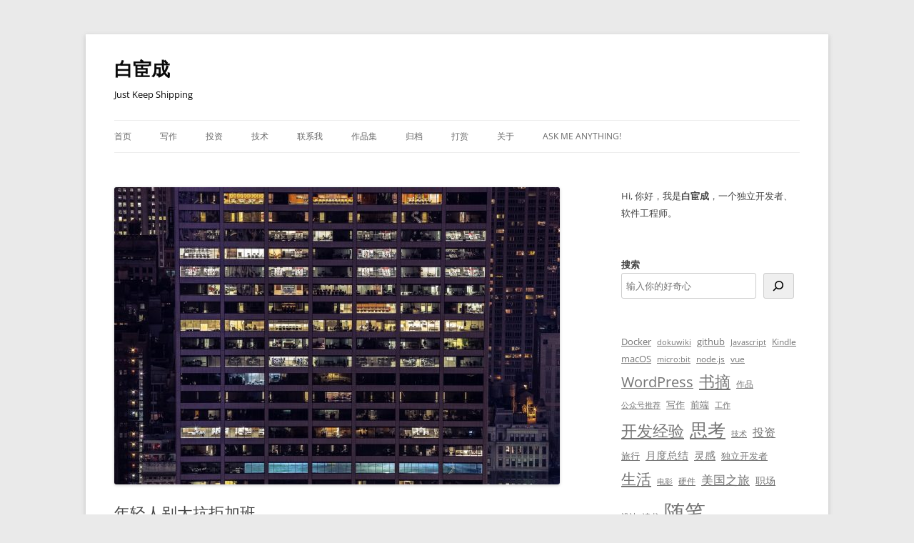

--- FILE ---
content_type: text/html; charset=UTF-8
request_url: https://www.ixiqin.com/2022/06/26/young-people-dont-resist-to-work-overtime/
body_size: 13154
content:
<!DOCTYPE html><html lang="zh-Hans" prefix="og: https://ogp.me/ns#"><head><meta charset="UTF-8" /><meta name="viewport" content="width=device-width, initial-scale=1.0" /><link media="all" href="https://www.ixiqin.com/wp-content/cache/autoptimize/css/autoptimize_7e04b1f47721390eea634ab55ab063b7.css" rel="stylesheet"><title>年轻人别太抗拒加班 - 白宦成</title><link rel="profile" href="https://gmpg.org/xfn/11" /><link rel="pingback" href="https://www.ixiqin.com/xmlrpc.php"><meta name="description" content="这篇文章大概率会被读者说「爹味重」，不过，我还是想聊聊这个话题。"/><meta name="robots" content="follow, index, max-snippet:-1, max-video-preview:-1, max-image-preview:large"/><link rel="canonical" href="https://www.ixiqin.com/2022/06/26/young-people-dont-resist-to-work-overtime/" /><meta property="og:locale" content="zh_CN" /><meta property="og:type" content="article" /><meta property="og:title" content="年轻人别太抗拒加班 - 白宦成" /><meta property="og:description" content="这篇文章大概率会被读者说「爹味重」，不过，我还是想聊聊这个话题。" /><meta property="og:url" content="https://www.ixiqin.com/2022/06/26/young-people-dont-resist-to-work-overtime/" /><meta property="og:site_name" content="白宦成" /><meta property="article:author" content="https://www.facebook.com/ixiqincom" /><meta property="article:tag" content="思考" /><meta property="article:tag" content="随笔" /><meta property="article:section" content="随笔" /><meta property="og:updated_time" content="2022-07-05T07:54:10+08:00" /><meta property="og:image" content="https://files.ixiqin.com/2022/07/23065054/881cabe704d174bfc0363d5d27f3ee94.jpg" /><meta property="og:image:secure_url" content="https://files.ixiqin.com/2022/07/23065054/881cabe704d174bfc0363d5d27f3ee94.jpg" /><meta property="og:image:width" content="1600" /><meta property="og:image:height" content="1067" /><meta property="og:image:alt" content="editing video screengrab" /><meta property="og:image:type" content="image/jpeg" /><meta property="article:published_time" content="2022-06-26T06:00:00+08:00" /><meta property="article:modified_time" content="2022-07-05T07:54:10+08:00" /><meta name="twitter:card" content="summary_large_image" /><meta name="twitter:title" content="年轻人别太抗拒加班 - 白宦成" /><meta name="twitter:description" content="这篇文章大概率会被读者说「爹味重」，不过，我还是想聊聊这个话题。" /><meta name="twitter:site" content="@xiqingongzi" /><meta name="twitter:creator" content="@xiqingongzi" /><meta name="twitter:image" content="https://files.ixiqin.com/2022/07/23065054/881cabe704d174bfc0363d5d27f3ee94.jpg" /><meta name="twitter:label1" content="Written by" /><meta name="twitter:data1" content="白宦成" /><meta name="twitter:label2" content="Time to read" /><meta name="twitter:data2" content="Less than a minute" /> <script type="application/ld+json" class="rank-math-schema">{"@context":"https://schema.org","@graph":[{"@type":["Organization","Person"],"@id":"https://www.ixiqin.com/#person","name":"\u767d\u5ba6\u6210","url":"https://www.ixiqin.com","sameAs":["https://twitter.com/xiqingongzi"]},{"@type":"WebSite","@id":"https://www.ixiqin.com/#website","url":"https://www.ixiqin.com","name":"\u767d\u5ba6\u6210","publisher":{"@id":"https://www.ixiqin.com/#person"},"inLanguage":"zh-Hans"},{"@type":"ImageObject","@id":"https://files.ixiqin.com/2022/07/23065054/881cabe704d174bfc0363d5d27f3ee94.jpg","url":"https://files.ixiqin.com/2022/07/23065054/881cabe704d174bfc0363d5d27f3ee94.jpg","width":"1600","height":"1067","caption":"editing video screengrab","inLanguage":"zh-Hans"},{"@type":"BreadcrumbList","@id":"https://www.ixiqin.com/2022/06/26/young-people-dont-resist-to-work-overtime/#breadcrumb","itemListElement":[{"@type":"ListItem","position":"1","item":{"@id":"https://www.ixiqin.com","name":"\u9996\u9875"}},{"@type":"ListItem","position":"2","item":{"@id":"https://www.ixiqin.com/essay/","name":"\u968f\u7b14"}},{"@type":"ListItem","position":"3","item":{"@id":"https://www.ixiqin.com/2022/06/26/young-people-dont-resist-to-work-overtime/","name":"\u5e74\u8f7b\u4eba\u522b\u592a\u6297\u62d2\u52a0\u73ed"}}]},{"@type":"WebPage","@id":"https://www.ixiqin.com/2022/06/26/young-people-dont-resist-to-work-overtime/#webpage","url":"https://www.ixiqin.com/2022/06/26/young-people-dont-resist-to-work-overtime/","name":"\u5e74\u8f7b\u4eba\u522b\u592a\u6297\u62d2\u52a0\u73ed - \u767d\u5ba6\u6210","datePublished":"2022-06-26T06:00:00+08:00","dateModified":"2022-07-05T07:54:10+08:00","isPartOf":{"@id":"https://www.ixiqin.com/#website"},"primaryImageOfPage":{"@id":"https://files.ixiqin.com/2022/07/23065054/881cabe704d174bfc0363d5d27f3ee94.jpg"},"inLanguage":"zh-Hans","breadcrumb":{"@id":"https://www.ixiqin.com/2022/06/26/young-people-dont-resist-to-work-overtime/#breadcrumb"}},{"@type":"Person","@id":"https://www.ixiqin.com/author/bestony/","name":"\u767d\u5ba6\u6210","url":"https://www.ixiqin.com/author/bestony/","image":{"@type":"ImageObject","@id":"https://cravatar.cn/avatar/2fcac9e774ec8ae02c75ef43d94e2b9e1105266aa6f0964f5897eca1a35d71f4?s=96&amp;d=initials&amp;r=g&amp;initials=%E7%99%BD%E5%AE%A6","url":"https://cravatar.cn/avatar/2fcac9e774ec8ae02c75ef43d94e2b9e1105266aa6f0964f5897eca1a35d71f4?s=96&amp;d=initials&amp;r=g&amp;initials=%E7%99%BD%E5%AE%A6","caption":"\u767d\u5ba6\u6210","inLanguage":"zh-Hans"},"sameAs":["https://www.ixiqin.com/","https://www.facebook.com/ixiqincom","https://twitter.com/xiqingongzi"]},{"@type":"BlogPosting","headline":"\u5e74\u8f7b\u4eba\u522b\u592a\u6297\u62d2\u52a0\u73ed - \u767d\u5ba6\u6210","datePublished":"2022-06-26T06:00:00+08:00","dateModified":"2022-07-05T07:54:10+08:00","articleSection":"\u968f\u7b14","author":{"@id":"https://www.ixiqin.com/author/bestony/","name":"\u767d\u5ba6\u6210"},"publisher":{"@id":"https://www.ixiqin.com/#person"},"description":"\u8fd9\u7bc7\u6587\u7ae0\u5927\u6982\u7387\u4f1a\u88ab\u8bfb\u8005\u8bf4\u300c\u7239\u5473\u91cd\u300d\uff0c\u4e0d\u8fc7\uff0c\u6211\u8fd8\u662f\u60f3\u804a\u804a\u8fd9\u4e2a\u8bdd\u9898\u3002","name":"\u5e74\u8f7b\u4eba\u522b\u592a\u6297\u62d2\u52a0\u73ed - \u767d\u5ba6\u6210","@id":"https://www.ixiqin.com/2022/06/26/young-people-dont-resist-to-work-overtime/#richSnippet","isPartOf":{"@id":"https://www.ixiqin.com/2022/06/26/young-people-dont-resist-to-work-overtime/#webpage"},"image":{"@id":"https://files.ixiqin.com/2022/07/23065054/881cabe704d174bfc0363d5d27f3ee94.jpg"},"inLanguage":"zh-Hans","mainEntityOfPage":{"@id":"https://www.ixiqin.com/2022/06/26/young-people-dont-resist-to-work-overtime/#webpage"}}]}</script> <link href='https://fonts.gstatic.com' crossorigin='anonymous' rel='preconnect' /><link rel="alternate" type="application/rss+xml" title="白宦成 &raquo; Feed" href="https://www.ixiqin.com/feed/" /><link rel="alternate" type="application/rss+xml" title="白宦成 &raquo; 评论 Feed" href="https://www.ixiqin.com/comments/feed/" /><link rel="alternate" type="application/rss+xml" title="白宦成 &raquo; 年轻人别太抗拒加班 评论 Feed" href="https://www.ixiqin.com/2022/06/26/young-people-dont-resist-to-work-overtime/feed/" /><link rel="alternate" title="oEmbed (JSON)" type="application/json+oembed" href="https://www.ixiqin.com/wp-json/oembed/1.0/embed?url=https%3A%2F%2Fwww.ixiqin.com%2F2022%2F06%2F26%2Fyoung-people-dont-resist-to-work-overtime%2F" /><link rel="alternate" title="oEmbed (XML)" type="text/xml+oembed" href="https://www.ixiqin.com/wp-json/oembed/1.0/embed?url=https%3A%2F%2Fwww.ixiqin.com%2F2022%2F06%2F26%2Fyoung-people-dont-resist-to-work-overtime%2F&#038;format=xml" /> <script defer type="text/javascript" src="https://www.ixiqin.com/wp-includes/js/jquery/jquery.min.js?ver=3.7.1" id="jquery-core-js"></script> <script defer type="text/javascript" src="https://www.ixiqin.com/wp-includes/js/jquery/jquery-migrate.min.js?ver=3.4.1" id="jquery-migrate-js"></script> <script type="text/javascript" src="https://www.ixiqin.com/wp-content/cache/autoptimize/js/autoptimize_single_7175c302fcb5e0e4ff523ea3e13a022a.js?ver=20250303" id="twentytwelve-navigation-js" defer="defer" data-wp-strategy="defer"></script> <link rel="https://api.w.org/" href="https://www.ixiqin.com/wp-json/" /><link rel="alternate" title="JSON" type="application/json" href="https://www.ixiqin.com/wp-json/wp/v2/posts/6147" /><link rel="EditURI" type="application/rsd+xml" title="RSD" href="https://www.ixiqin.com/xmlrpc.php?rsd" /><meta name="generator" content="WordPress 6.9" /><link rel='shortlink' href='https://www.ixiqin.com/?p=6147' />  <script defer src="https://www.googletagmanager.com/gtag/js?id=G-LSM3F4L55F"></script> <script defer src="[data-uri]"></script><meta name="generator" content="webp-uploads 2.6.1"><link rel="icon" href="https://files.ixiqin.com/2022/01/06054844/97f338097179ed8dfa16056386fb4472-32x32.jpeg" sizes="32x32" /><link rel="icon" href="https://files.ixiqin.com/2022/01/06054844/97f338097179ed8dfa16056386fb4472-192x192.jpeg" sizes="192x192" /><link rel="apple-touch-icon" href="https://files.ixiqin.com/2022/01/06054844/97f338097179ed8dfa16056386fb4472-180x180.jpeg" /><meta name="msapplication-TileImage" content="https://files.ixiqin.com/2022/01/06054844/97f338097179ed8dfa16056386fb4472-270x270.jpeg" /></head><body class="wp-singular post-template-default single single-post postid-6147 single-format-standard custom-background wp-embed-responsive wp-theme-twentytwelve custom-font-enabled single-author"><div id="page" class="hfeed site"> <a class="screen-reader-text skip-link" href="#content">跳至正文</a><header id="masthead" class="site-header"><hgroup><h1 class="site-title"><a href="https://www.ixiqin.com/" rel="home" >白宦成</a></h1><h2 class="site-description">Just Keep Shipping</h2></hgroup><nav id="site-navigation" class="main-navigation"> <button class="menu-toggle">菜单</button><div class="menu-%e9%a1%b6%e9%83%a8%e8%8f%9c%e5%8d%95-container"><ul id="menu-%e9%a1%b6%e9%83%a8%e8%8f%9c%e5%8d%95" class="nav-menu"><li id="menu-item-4648" class="menu-item menu-item-type-custom menu-item-object-custom menu-item-home menu-item-4648"><a href="https://www.ixiqin.com/">首页</a></li><li id="menu-item-5722" class="menu-item menu-item-type-taxonomy menu-item-object-category menu-item-5722"><a href="https://www.ixiqin.com/life/%e5%86%99%e4%bd%9c/">写作</a></li><li id="menu-item-5721" class="menu-item menu-item-type-taxonomy menu-item-object-category menu-item-5721"><a href="https://www.ixiqin.com/life/%e6%8a%95%e8%b5%84/">投资</a></li><li id="menu-item-4681" class="menu-item menu-item-type-taxonomy menu-item-object-category menu-item-4681"><a href="https://www.ixiqin.com/tech/">技术</a></li><li id="menu-item-4691" class="menu-item menu-item-type-post_type menu-item-object-page menu-item-4691"><a href="https://www.ixiqin.com/to-contact-me/">联系我</a></li><li id="menu-item-4694" class="menu-item menu-item-type-post_type menu-item-object-page menu-item-4694"><a href="https://www.ixiqin.com/portfolio/">作品集</a></li><li id="menu-item-4693" class="menu-item menu-item-type-post_type menu-item-object-page menu-item-4693"><a href="https://www.ixiqin.com/the-article-archive/">归档</a></li><li id="menu-item-7400" class="menu-item menu-item-type-post_type menu-item-object-page menu-item-7400"><a href="https://www.ixiqin.com/exceptional/">打赏</a></li><li id="menu-item-4674" class="menu-item menu-item-type-post_type menu-item-object-page menu-item-4674"><a href="https://www.ixiqin.com/aboutme/">关于</a></li><li id="menu-item-9043" class="menu-item menu-item-type-custom menu-item-object-custom menu-item-9043"><a href="https://wn80ogjf8mt19kjy.mikecrm.com/drNLq2q">Ask Me Anything!</a></li></ul></div></nav></header><div id="main" class="wrapper"><div id="primary" class="site-content"><div id="content" role="main"><article id="post-6147" class="post-6147 post type-post status-publish format-standard has-post-thumbnail hentry category-essay tag-265 tag-essay"><header class="entry-header"> <img width="624" height="416" src="https://files.ixiqin.com/2022/07/23065054/881cabe704d174bfc0363d5d27f3ee94-624x416.jpg" class="attachment-post-thumbnail size-post-thumbnail wp-post-image" alt="editing video screengrab" decoding="async" fetchpriority="high" srcset="https://files.ixiqin.com/2022/07/23065054/881cabe704d174bfc0363d5d27f3ee94-624x416.jpg 624w, https://files.ixiqin.com/2022/07/23065054/881cabe704d174bfc0363d5d27f3ee94-1024x683.jpg 1024w, https://files.ixiqin.com/2022/07/23065054/881cabe704d174bfc0363d5d27f3ee94-768x512.jpg 768w, https://files.ixiqin.com/2022/07/23065054/881cabe704d174bfc0363d5d27f3ee94-1536x1024.jpg 1536w, https://files.ixiqin.com/2022/07/23065054/881cabe704d174bfc0363d5d27f3ee94.jpg 1600w" sizes="(max-width: 624px) 100vw, 624px" title="年轻人别太抗拒加班 - 1"><h1 class="entry-title">年轻人别太抗拒加班</h1><div class="comments-link"> <a href="https://www.ixiqin.com/2022/06/26/young-people-dont-resist-to-work-overtime/#respond"><span class="leave-reply">发表评论</span></a></div></header><div class="entry-content"><blockquote class="wp-block-quote is-layout-flow wp-block-quote-is-layout-flow"><p>这篇文章大概率会被读者说「爹味重」，不过，我还是想聊聊这个话题。</p></blockquote><p>我堂弟看到我每天坐在电脑前，略显焦虑，总觉得我这样不够好，也担心他自己走入行业后，是这个样子的。</p><p>从我自己而言，我自己其实并不是特别担心加班这件事：</p><ul class="wp-block-list"><li>一方面是对我来说，<strong>加班本身不是坏事，加无意义的班才是</strong>。如果我坐在电脑前始终在忙活着，那我觉得这是一个很好的状态。但如果坐在电脑前就是刷刷 Twitter，看看视频，那可能是没啥意义。</li><li>另一方面，从我的视角来看，年轻人依然需要珍惜加班的时间。就如同马云老师说的「996 是福报」，你需要通过努力工作来让自己获得新的技能和技术，并通过这些技术获得回报。</li></ul><p>但是，我也同样抗拒加班：<strong>抗拒那些明明没有事情干但又要坐在公司里不能走的加班。</strong></p><p>如果加班是为了学习技能，提升自己的效率，掌握更多的能力，这是一个好事；如果加班只是为了满足所谓老板的管理欲，那我建议你<strong>早日跑路</strong>，这样的公司今天能让你留下来加班只是为了满足老板的管理心，那么明天就能让你上交聊天记录来满足他的管理欲。</p><p>加有用的班。</p><p>不过说起来，如果真的是有用的班，大家估计也都愿意，自己就留下来加班了。</p></div><footer class="entry-meta"> 本条目发布于 <a href="https://www.ixiqin.com/2022/06/26/young-people-dont-resist-to-work-overtime/" title="上午6:00" rel="bookmark"><time class="entry-date" datetime="2022-06-26T06:00:00+08:00">2022年6月26日</time></a>。属于 <a href="https://www.ixiqin.com/essay/" rel="category tag">随笔</a>分类，被贴了 <a href="https://www.ixiqin.com/tag/%e6%80%9d%e8%80%83/" rel="tag">思考</a>、<a href="https://www.ixiqin.com/tag/essay/" rel="tag">随笔</a> 标签。<span class="by-author">作者是 <span class="author vcard"><a class="url fn n" href="https://www.ixiqin.com/author/bestony/" title="查看所有由 白宦成 发布的文章" rel="author">白宦成</a></span>。</span></footer></article><nav class="nav-single"><h3 class="assistive-text">文章导航</h3> <span class="nav-previous"><a href="https://www.ixiqin.com/2022/06/25/macos-how-to-skip-a-default-password-rules-setting-short-password/" rel="prev"><span class="meta-nav">&larr;</span> macOS 如何跳过默认密码规则，设定短密码</a></span> <span class="nav-next"><a href="https://www.ixiqin.com/2022/06/27/dash-to-run-you-want-to-know/" rel="next">短跑还是长跑，你想清楚了么？ <span class="meta-nav">&rarr;</span></a></span></nav><div id="comments" class="comments-area"><div id="respond" class="comment-respond"><h3 id="reply-title" class="comment-reply-title">发表回复 <small><a rel="nofollow" id="cancel-comment-reply-link" href="/2022/06/26/young-people-dont-resist-to-work-overtime/#respond" style="display:none;">取消回复</a></small></h3><form action="https://www.ixiqin.com/wp-comments-post.php" method="post" id="commentform" class="comment-form"><p class="comment-notes"><span id="email-notes">您的邮箱地址不会被公开。</span> <span class="required-field-message">必填项已用 <span class="required">*</span> 标注</span></p><p class="comment-form-comment"><label for="comment">评论 <span class="required">*</span></label><textarea id="comment" name="comment" cols="45" rows="8" maxlength="65525" required="required"></textarea></p><p class="comment-form-author"><label for="author">显示名称 <span class="required">*</span></label> <input id="author" name="author" type="text" value="" size="30" maxlength="245" autocomplete="name" required="required" /></p><p class="comment-form-email"><label for="email">邮箱 <span class="required">*</span></label> <input id="email" name="email" type="text" value="" size="30" maxlength="100" aria-describedby="email-notes" autocomplete="email" required="required" /></p><p class="comment-form-url"><label for="url">网站</label> <input id="url" name="url" type="text" value="" size="30" maxlength="200" autocomplete="url" /></p><p class="comment-form-cookies-consent"><input id="wp-comment-cookies-consent" name="wp-comment-cookies-consent" type="checkbox" value="yes" /> <label for="wp-comment-cookies-consent">在此浏览器中保存我的显示名称、邮箱地址和网站地址，以便下次评论时使用。</label></p><p class="comment-form-comment-subscribe"><label for="cren_subscribe_to_comment"><input id="cren_subscribe_to_comment" name="cren_subscribe_to_comment" type="checkbox" value="on" checked>如果有人回复我的评论，请通过电子邮件通知我。</label></p><p class="form-submit"><input name="submit" type="submit" id="submit" class="submit" value="发表评论" /> <input type='hidden' name='comment_post_ID' value='6147' id='comment_post_ID' /> <input type='hidden' name='comment_parent' id='comment_parent' value='0' /></p><p style="display: none;"><input type="hidden" id="akismet_comment_nonce" name="akismet_comment_nonce" value="d381a22289" /></p><p style="display: none !important;" class="akismet-fields-container" data-prefix="ak_"><label>&#916;<textarea name="ak_hp_textarea" cols="45" rows="8" maxlength="100"></textarea></label><input type="hidden" id="ak_js_1" name="ak_js" value="174"/><script defer src="[data-uri]"></script></p></form></div></div></div></div><div id="secondary" class="widget-area" role="complementary"><aside id="block-45" class="widget widget_block widget_text"><p>Hi, 你好，我是<strong>白宦成</strong>，一个独立开发者、软件工程师。</p></aside><aside id="block-50" class="widget widget_block widget_search"><form role="search" method="get" action="https://www.ixiqin.com/" class="wp-block-search__button-outside wp-block-search__icon-button wp-block-search"    ><label class="wp-block-search__label" for="wp-block-search__input-1" >搜索</label><div class="wp-block-search__inside-wrapper" ><input class="wp-block-search__input" id="wp-block-search__input-1" placeholder="输入你的好奇心" value="" type="search" name="s" required /><button aria-label="搜索" class="wp-block-search__button has-icon wp-element-button" type="submit" ><svg class="search-icon" viewBox="0 0 24 24" width="24" height="24"> <path d="M13 5c-3.3 0-6 2.7-6 6 0 1.4.5 2.7 1.3 3.7l-3.8 3.8 1.1 1.1 3.8-3.8c1 .8 2.3 1.3 3.7 1.3 3.3 0 6-2.7 6-6S16.3 5 13 5zm0 10.5c-2.5 0-4.5-2-4.5-4.5s2-4.5 4.5-4.5 4.5 2 4.5 4.5-2 4.5-4.5 4.5z"></path> </svg></button></div></form></aside><aside id="block-38" class="widget widget_block widget_tag_cloud"><p class="wp-block-tag-cloud"><a href="https://www.ixiqin.com/tag/docker/" class="tag-cloud-link tag-link-76 tag-link-position-1" style="font-size: 9.7625pt;" aria-label="Docker (12 项)">Docker</a> <a href="https://www.ixiqin.com/tag/dokuwiki/" class="tag-cloud-link tag-link-505 tag-link-position-2" style="font-size: 8pt;" aria-label="dokuwiki (7 项)">dokuwiki</a> <a href="https://www.ixiqin.com/tag/github/" class="tag-cloud-link tag-link-84 tag-link-position-3" style="font-size: 9.5107142857143pt;" aria-label="github (11 项)">github</a> <a href="https://www.ixiqin.com/tag/javascript/" class="tag-cloud-link tag-link-99 tag-link-position-4" style="font-size: 8pt;" aria-label="Javascript (7 项)">Javascript</a> <a href="https://www.ixiqin.com/tag/kindle/" class="tag-cloud-link tag-link-100 tag-link-position-5" style="font-size: 8.8392857142857pt;" aria-label="Kindle (9 项)">Kindle</a> <a href="https://www.ixiqin.com/tag/macos/" class="tag-cloud-link tag-link-104 tag-link-position-6" style="font-size: 10.098214285714pt;" aria-label="macOS (13 项)">macOS</a> <a href="https://www.ixiqin.com/tag/microbit/" class="tag-cloud-link tag-link-106 tag-link-position-7" style="font-size: 8.4196428571429pt;" aria-label="micro:bit (8 项)">micro:bit</a> <a href="https://www.ixiqin.com/tag/node-js/" class="tag-cloud-link tag-link-114 tag-link-position-8" style="font-size: 8.8392857142857pt;" aria-label="node.js (9 项)">node.js</a> <a href="https://www.ixiqin.com/tag/vue/" class="tag-cloud-link tag-link-152 tag-link-position-9" style="font-size: 9.175pt;" aria-label="vue (10 项)">vue</a> <a href="https://www.ixiqin.com/tag/wordpress/" class="tag-cloud-link tag-link-155 tag-link-position-10" style="font-size: 14.630357142857pt;" aria-label="WordPress (48 项)">WordPress</a> <a href="https://www.ixiqin.com/tag/%e4%b9%a6%e6%91%98/" class="tag-cloud-link tag-link-169 tag-link-position-11" style="font-size: 16.308928571429pt;" aria-label="书摘 (77 项)">书摘</a> <a href="https://www.ixiqin.com/tag/my-works/" class="tag-cloud-link tag-link-189 tag-link-position-12" style="font-size: 9.175pt;" aria-label="作品 (10 项)">作品</a> <a href="https://www.ixiqin.com/tag/%e5%85%ac%e4%bc%97%e5%8f%b7%e6%8e%a8%e8%8d%90/" class="tag-cloud-link tag-link-197 tag-link-position-13" style="font-size: 8pt;" aria-label="公众号推荐 (7 项)">公众号推荐</a> <a href="https://www.ixiqin.com/tag/writing/" class="tag-cloud-link tag-link-202 tag-link-position-14" style="font-size: 9.7625pt;" aria-label="写作 (12 项)">写作</a> <a href="https://www.ixiqin.com/tag/%e5%89%8d%e7%ab%af/" class="tag-cloud-link tag-link-206 tag-link-position-15" style="font-size: 9.5107142857143pt;" aria-label="前端 (11 项)">前端</a> <a href="https://www.ixiqin.com/tag/%e5%b7%a5%e4%bd%9c/" class="tag-cloud-link tag-link-239 tag-link-position-16" style="font-size: 8pt;" aria-label="工作 (7 项)">工作</a> <a href="https://www.ixiqin.com/tag/%e5%bc%80%e5%8f%91%e7%bb%8f%e9%aa%8c/" class="tag-cloud-link tag-link-251 tag-link-position-17" style="font-size: 16.644642857143pt;" aria-label="开发经验 (85 项)">开发经验</a> <a href="https://www.ixiqin.com/tag/%e6%80%9d%e8%80%83/" class="tag-cloud-link tag-link-265 tag-link-position-18" style="font-size: 18.994642857143pt;" aria-label="思考 (162 项)">思考</a> <a href="https://www.ixiqin.com/tag/%e6%8a%80%e6%9c%af/" class="tag-cloud-link tag-link-272 tag-link-position-19" style="font-size: 8.4196428571429pt;" aria-label="技术 (8 项)">技术</a> <a href="https://www.ixiqin.com/tag/%e6%8a%95%e8%b5%84/" class="tag-cloud-link tag-link-274 tag-link-position-20" style="font-size: 11.692857142857pt;" aria-label="投资 (21 项)">投资</a> <a href="https://www.ixiqin.com/tag/%e6%97%85%e8%a1%8c/" class="tag-cloud-link tag-link-290 tag-link-position-21" style="font-size: 9.7625pt;" aria-label="旅行 (12 项)">旅行</a> <a href="https://www.ixiqin.com/tag/%e6%9c%88%e5%ba%a6%e6%80%bb%e7%bb%93/" class="tag-cloud-link tag-link-296 tag-link-position-22" style="font-size: 11.357142857143pt;" aria-label="月度总结 (19 项)">月度总结</a> <a href="https://www.ixiqin.com/tag/%e7%81%b5%e6%84%9f/" class="tag-cloud-link tag-link-313 tag-link-position-23" style="font-size: 11.021428571429pt;" aria-label="灵感 (17 项)">灵感</a> <a href="https://www.ixiqin.com/tag/%e7%8b%ac%e7%ab%8b%e5%bc%80%e5%8f%91%e8%80%85/" class="tag-cloud-link tag-link-316 tag-link-position-24" style="font-size: 10.098214285714pt;" aria-label="独立开发者 (13 项)">独立开发者</a> <a href="https://www.ixiqin.com/tag/%e7%94%9f%e6%b4%bb/" class="tag-cloud-link tag-link-320 tag-link-position-25" style="font-size: 15.6375pt;" aria-label="生活 (64 项)">生活</a> <a href="https://www.ixiqin.com/tag/%e7%94%b5%e5%bd%b1/" class="tag-cloud-link tag-link-324 tag-link-position-26" style="font-size: 8.4196428571429pt;" aria-label="电影 (8 项)">电影</a> <a href="https://www.ixiqin.com/tag/%e7%a1%ac%e4%bb%b6/" class="tag-cloud-link tag-link-334 tag-link-position-27" style="font-size: 9.175pt;" aria-label="硬件 (10 项)">硬件</a> <a href="https://www.ixiqin.com/tag/journey-to-the-united-states/" class="tag-cloud-link tag-link-625 tag-link-position-28" style="font-size: 12.7pt;" aria-label="美国之旅 (28 项)">美国之旅</a> <a href="https://www.ixiqin.com/tag/%e8%81%8c%e5%9c%ba/" class="tag-cloud-link tag-link-346 tag-link-position-29" style="font-size: 10.769642857143pt;" aria-label="职场 (16 项)">职场</a> <a href="https://www.ixiqin.com/tag/%e8%ae%be%e8%ae%a1/" class="tag-cloud-link tag-link-366 tag-link-position-30" style="font-size: 8.4196428571429pt;" aria-label="设计 (8 项)">设计</a> <a href="https://www.ixiqin.com/tag/%e8%af%bb%e4%b9%a6/" class="tag-cloud-link tag-link-372 tag-link-position-31" style="font-size: 8.4196428571429pt;" aria-label="读书 (8 项)">读书</a> <a href="https://www.ixiqin.com/tag/essay/" class="tag-cloud-link tag-link-389 tag-link-position-32" style="font-size: 22.1pt;" aria-label="随笔 (376 项)">随笔</a></p></aside><aside id="block-42" class="widget widget_block"><h4 class="wp-block-heading">文档目录</h4></aside><aside id="block-40" class="widget widget_block widget_categories"><ul class="wp-block-categories-list wp-block-categories"><li class="cat-item cat-item-2"><a href="https://www.ixiqin.com/%e4%b8%aa%e4%ba%ba%e5%93%81%e7%89%8c/">个人品牌</a> (8)</li><li class="cat-item cat-item-3"><a href="https://www.ixiqin.com/check/">个人检视</a> (9)</li><li class="cat-item cat-item-4"><a href="https://www.ixiqin.com/product/">产品</a> (6)</li><li class="cat-item cat-item-8"><a href="https://www.ixiqin.com/study/">学习</a> (4)</li><li class="cat-item cat-item-11"><a href="https://www.ixiqin.com/feeling/">情感</a> (20)</li><li class="cat-item cat-item-12"><a href="https://www.ixiqin.com/tech/">技术</a> (152)</li><li class="cat-item cat-item-15"><a href="https://www.ixiqin.com/life/">生活</a> (60)</li><li class="cat-item cat-item-20"><a href="https://www.ixiqin.com/design/">设计</a> (6)</li><li class="cat-item cat-item-25"><a href="https://www.ixiqin.com/essay/">随笔</a> (672)</li></ul></aside><aside id="block-51" class="widget widget_block"><h4 class="wp-block-heading">最新文章</h4></aside><aside id="block-52" class="widget widget_block widget_recent_entries"><ul class="wp-block-latest-posts__list has-dates wp-block-latest-posts"><li><a class="wp-block-latest-posts__post-title" href="https://www.ixiqin.com/2026/01/19/taiyuan-log/">太原之旅</a><time datetime="2026-01-19T11:38:00+08:00" class="wp-block-latest-posts__post-date">2026年1月19日</time></li><li><a class="wp-block-latest-posts__post-title" href="https://www.ixiqin.com/2026/01/18/from-code-completion-to-fully-managed-agent-my-2025-ai/">从“代码补全”到“全托管 Agent”：我的 2025 AI Coding 进化论</a><time datetime="2026-01-18T22:32:58+08:00" class="wp-block-latest-posts__post-date">2026年1月18日</time></li><li><a class="wp-block-latest-posts__post-title" href="https://www.ixiqin.com/2026/01/07/an-important-decision-january-6-2026/">密码保护：一个重要的决策（2026.01.06）</a><time datetime="2026-01-07T04:21:00+08:00" class="wp-block-latest-posts__post-date">2026年1月7日</time></li><li><a class="wp-block-latest-posts__post-title" href="https://www.ixiqin.com/2026/01/02/ai-is-here-do-you-still-need-to-write-block/">AI 来了，你还要写 Blog 么？</a><time datetime="2026-01-02T10:00:15+08:00" class="wp-block-latest-posts__post-date">2026年1月2日</time></li><li><a class="wp-block-latest-posts__post-title" href="https://www.ixiqin.com/2025/12/31/seven-years-is-a-lifetime-summary-of-seven-years-after/">七年就是一辈子 ——毕业七年总结</a><time datetime="2025-12-31T23:21:18+08:00" class="wp-block-latest-posts__post-date">2025年12月31日</time></li><li><a class="wp-block-latest-posts__post-title" href="https://www.ixiqin.com/2025/12/16/may-2024-decoration-record/">2024.05 装修记</a><time datetime="2025-12-16T20:19:00+08:00" class="wp-block-latest-posts__post-date">2025年12月16日</time></li><li><a class="wp-block-latest-posts__post-title" href="https://www.ixiqin.com/2025/12/16/on-april-2024-a-record-of-buying-a-house/">2024.04 买房记</a><time datetime="2025-12-16T00:39:00+08:00" class="wp-block-latest-posts__post-date">2025年12月16日</time></li><li><a class="wp-block-latest-posts__post-title" href="https://www.ixiqin.com/2025/12/15/use-tencent-cloud-migration-service-to-migrate-files-from/">使用腾讯云云迁移服务将 R2 存储中的文件迁移到腾讯云 COS 中</a><time datetime="2025-12-15T21:34:19+08:00" class="wp-block-latest-posts__post-date">2025年12月15日</time></li><li><a class="wp-block-latest-posts__post-title" href="https://www.ixiqin.com/2025/12/13/book-list-of-indiehacker/">我的独立开发者书单 2025 版</a><time datetime="2025-12-13T16:52:14+08:00" class="wp-block-latest-posts__post-date">2025年12月13日</time></li><li><a class="wp-block-latest-posts__post-title" href="https://www.ixiqin.com/2025/10/10/how-to-view-ferer-url-in-google-analytics-4-ga4-to/">如何在 Google Analytics 4（GA4） 查看 Referer URL ，获取来源地址</a><time datetime="2025-10-10T19:15:34+08:00" class="wp-block-latest-posts__post-date">2025年10月10日</time></li><li><a class="wp-block-latest-posts__post-title" href="https://www.ixiqin.com/2025/10/02/django-storage-configuration-usage-s3-provider/">django-storages 配置使用 S3 Provider 支持 Aliyun OSS 使用</a><time datetime="2025-10-02T20:13:09+08:00" class="wp-block-latest-posts__post-date">2025年10月2日</time></li><li><a class="wp-block-latest-posts__post-title" href="https://www.ixiqin.com/2025/09/24/rich-people-love-to-borrow-money-from-banks-to-manage-their/">观《有钱人 都很喜欢从银行贷款去理财, 银行还要逢年过节送礼,而穷人都喜欢还贷款,比如房贷车贷有钱就想赶紧还掉》有感</a><time datetime="2025-09-24T21:56:12+08:00" class="wp-block-latest-posts__post-date">2025年9月24日</time></li><li><a class="wp-block-latest-posts__post-title" href="https://www.ixiqin.com/2025/09/06/how-to-use-macos-reset-homepod-mini/">如何使用 macOS 重置 HomePod mini</a><time datetime="2025-09-06T19:14:41+08:00" class="wp-block-latest-posts__post-date">2025年9月6日</time></li><li><a class="wp-block-latest-posts__post-title" href="https://www.ixiqin.com/2025/08/31/user-guide-for-alienware-510h-7-1-gaming-earphones/">Alienware 510H 7.1游戏耳机用户指南</a><time datetime="2025-08-31T15:45:04+08:00" class="wp-block-latest-posts__post-date">2025年8月31日</time></li><li><a class="wp-block-latest-posts__post-title" href="https://www.ixiqin.com/2025/08/29/my-investment-and-wealth-management-booklist-updated-on/">我的投资理财书单（2025.08 更新）</a><time datetime="2025-08-29T00:14:00+08:00" class="wp-block-latest-posts__post-date">2025年8月29日</time></li><li><a class="wp-block-latest-posts__post-title" href="https://www.ixiqin.com/2025/08/20/excerpt-from-the-book-we-think-too-little-about-sex/">《关于性，我们想得太少》书摘</a><time datetime="2025-08-20T11:37:15+08:00" class="wp-block-latest-posts__post-date">2025年8月20日</time></li><li><a class="wp-block-latest-posts__post-title" href="https://www.ixiqin.com/2025/08/19/excerpt-from-being-your-own-insurance-planner-buying/">《做自己的保险规划师：明明白白买保险》书摘</a><time datetime="2025-08-19T09:25:40+08:00" class="wp-block-latest-posts__post-date">2025年8月19日</time></li><li><a class="wp-block-latest-posts__post-title" href="https://www.ixiqin.com/2025/08/17/buying-insurance-this-way-is-the-right-thing-to-do/">《保险这样买就对了》</a><time datetime="2025-08-17T16:39:50+08:00" class="wp-block-latest-posts__post-date">2025年8月17日</time></li><li><a class="wp-block-latest-posts__post-title" href="https://www.ixiqin.com/2025/08/17/excerpt-from-the-book-understanding-insurance-in-4-hours/">《4小时明白保险》书摘</a><time datetime="2025-08-17T09:55:49+08:00" class="wp-block-latest-posts__post-date">2025年8月17日</time></li><li><a class="wp-block-latest-posts__post-title" href="https://www.ixiqin.com/2025/08/16/excerpt-from-the-book-continuous-buying/">《持续买入》书摘</a><time datetime="2025-08-16T22:33:06+08:00" class="wp-block-latest-posts__post-date">2025年8月16日</time></li></ul></aside><aside id="paypal_donations-2" class="widget widget_paypal_donations"><h3 class="widget-title">Donate</h3><p>Donate</p><form action="https://www.paypal.com/cgi-bin/webscr" method="post"><div class="paypal-donations"> <input type="hidden" name="cmd" value="_donations" /> <input type="hidden" name="bn" value="TipsandTricks_SP" /> <input type="hidden" name="business" value="" /> <input type="hidden" name="rm" value="0" /> <input type="hidden" name="currency_code" value="USD" /> <input type="image" style="cursor: pointer;" src="https://www.paypalobjects.com/en_US/i/btn/btn_donateCC_LG.gif" name="submit" alt="PayPal - The safer, easier way to pay online." /> <noscript><img alt="" src="https://www.paypalobjects.com/en_US/i/scr/pixel.gif" width="1" height="1" /></noscript><img class="lazyload" alt="" src='data:image/svg+xml,%3Csvg%20xmlns=%22http://www.w3.org/2000/svg%22%20viewBox=%220%200%201%201%22%3E%3C/svg%3E' data-src="https://www.paypalobjects.com/en_US/i/scr/pixel.gif" width="1" height="1" /></div></form></aside></div></div><footer id="colophon" role="contentinfo"><div class="site-info"> <a href="https://cn.wordpress.org/" class="imprint" title="优雅的个人发布平台"> 自豪地采用 WordPress </a> &nbsp; <a href="https://beian.miit.gov.cn/" rel="nofollow" target="_blank" >京ICP备2022003750号-17</a></div></footer></div> <script type="speculationrules">{"prefetch":[{"source":"document","where":{"and":[{"href_matches":"/*"},{"not":{"href_matches":["/wp-*.php","/wp-admin/*","/wp-content/uploads/*","/wp-content/*","/wp-content/plugins/*","/wp-content/themes/twentytwelve/*","/*\\?(.+)"]}},{"not":{"selector_matches":"a[rel~=\"nofollow\"]"}},{"not":{"selector_matches":".no-prefetch, .no-prefetch a"}}]},"eagerness":"conservative"}]}</script> <noscript><style>.lazyload{display:none}</style></noscript><script data-noptimize="1">window.lazySizesConfig=window.lazySizesConfig||{};window.lazySizesConfig.loadMode=1;</script><script defer data-noptimize="1" src='https://www.ixiqin.com/wp-content/plugins/autoptimize/classes/external/js/lazysizes.min.js?ao_version=3.1.14'></script><script defer id="ez-toc-scroll-scriptjs-js-extra" src="[data-uri]"></script> <script defer type="text/javascript" src="https://www.ixiqin.com/wp-content/plugins/easy-table-of-contents/assets/js/smooth_scroll.min.js?ver=2.0.80" id="ez-toc-scroll-scriptjs-js"></script> <script defer type="text/javascript" src="https://www.ixiqin.com/wp-content/plugins/easy-table-of-contents/vendor/js-cookie/js.cookie.min.js?ver=2.2.1" id="ez-toc-js-cookie-js"></script> <script defer type="text/javascript" src="https://www.ixiqin.com/wp-content/plugins/easy-table-of-contents/vendor/sticky-kit/jquery.sticky-kit.min.js?ver=1.9.2" id="ez-toc-jquery-sticky-kit-js"></script> <script defer id="ez-toc-js-js-extra" src="[data-uri]"></script> <script defer type="text/javascript" src="https://www.ixiqin.com/wp-content/plugins/easy-table-of-contents/assets/js/front.min.js?ver=2.0.80-1768779130" id="ez-toc-js-js"></script> <script defer type="text/javascript" src="https://www.ixiqin.com/wp-includes/js/comment-reply.min.js?ver=6.9" id="comment-reply-js" data-wp-strategy="async" fetchpriority="low"></script> <script defer type="text/javascript" src="https://www.ixiqin.com/wp-content/cache/autoptimize/js/autoptimize_single_91954b488a9bfcade528d6ff5c7ce83f.js?ver=1762986006" id="akismet-frontend-js"></script> <script id="wp-emoji-settings" type="application/json">{"baseUrl":"https://s.w.org/images/core/emoji/17.0.2/72x72/","ext":".png","svgUrl":"https://s.w.org/images/core/emoji/17.0.2/svg/","svgExt":".svg","source":{"concatemoji":"https://www.ixiqin.com/wp-includes/js/wp-emoji-release.min.js?ver=6.9"}}</script> <script type="module">/*! This file is auto-generated */
const a=JSON.parse(document.getElementById("wp-emoji-settings").textContent),o=(window._wpemojiSettings=a,"wpEmojiSettingsSupports"),s=["flag","emoji"];function i(e){try{var t={supportTests:e,timestamp:(new Date).valueOf()};sessionStorage.setItem(o,JSON.stringify(t))}catch(e){}}function c(e,t,n){e.clearRect(0,0,e.canvas.width,e.canvas.height),e.fillText(t,0,0);t=new Uint32Array(e.getImageData(0,0,e.canvas.width,e.canvas.height).data);e.clearRect(0,0,e.canvas.width,e.canvas.height),e.fillText(n,0,0);const a=new Uint32Array(e.getImageData(0,0,e.canvas.width,e.canvas.height).data);return t.every((e,t)=>e===a[t])}function p(e,t){e.clearRect(0,0,e.canvas.width,e.canvas.height),e.fillText(t,0,0);var n=e.getImageData(16,16,1,1);for(let e=0;e<n.data.length;e++)if(0!==n.data[e])return!1;return!0}function u(e,t,n,a){switch(t){case"flag":return n(e,"\ud83c\udff3\ufe0f\u200d\u26a7\ufe0f","\ud83c\udff3\ufe0f\u200b\u26a7\ufe0f")?!1:!n(e,"\ud83c\udde8\ud83c\uddf6","\ud83c\udde8\u200b\ud83c\uddf6")&&!n(e,"\ud83c\udff4\udb40\udc67\udb40\udc62\udb40\udc65\udb40\udc6e\udb40\udc67\udb40\udc7f","\ud83c\udff4\u200b\udb40\udc67\u200b\udb40\udc62\u200b\udb40\udc65\u200b\udb40\udc6e\u200b\udb40\udc67\u200b\udb40\udc7f");case"emoji":return!a(e,"\ud83e\u1fac8")}return!1}function f(e,t,n,a){let r;const o=(r="undefined"!=typeof WorkerGlobalScope&&self instanceof WorkerGlobalScope?new OffscreenCanvas(300,150):document.createElement("canvas")).getContext("2d",{willReadFrequently:!0}),s=(o.textBaseline="top",o.font="600 32px Arial",{});return e.forEach(e=>{s[e]=t(o,e,n,a)}),s}function r(e){var t=document.createElement("script");t.src=e,t.defer=!0,document.head.appendChild(t)}a.supports={everything:!0,everythingExceptFlag:!0},new Promise(t=>{let n=function(){try{var e=JSON.parse(sessionStorage.getItem(o));if("object"==typeof e&&"number"==typeof e.timestamp&&(new Date).valueOf()<e.timestamp+604800&&"object"==typeof e.supportTests)return e.supportTests}catch(e){}return null}();if(!n){if("undefined"!=typeof Worker&&"undefined"!=typeof OffscreenCanvas&&"undefined"!=typeof URL&&URL.createObjectURL&&"undefined"!=typeof Blob)try{var e="postMessage("+f.toString()+"("+[JSON.stringify(s),u.toString(),c.toString(),p.toString()].join(",")+"));",a=new Blob([e],{type:"text/javascript"});const r=new Worker(URL.createObjectURL(a),{name:"wpTestEmojiSupports"});return void(r.onmessage=e=>{i(n=e.data),r.terminate(),t(n)})}catch(e){}i(n=f(s,u,c,p))}t(n)}).then(e=>{for(const n in e)a.supports[n]=e[n],a.supports.everything=a.supports.everything&&a.supports[n],"flag"!==n&&(a.supports.everythingExceptFlag=a.supports.everythingExceptFlag&&a.supports[n]);var t;a.supports.everythingExceptFlag=a.supports.everythingExceptFlag&&!a.supports.flag,a.supports.everything||((t=a.source||{}).concatemoji?r(t.concatemoji):t.wpemoji&&t.twemoji&&(r(t.twemoji),r(t.wpemoji)))});</script> </body></html> 